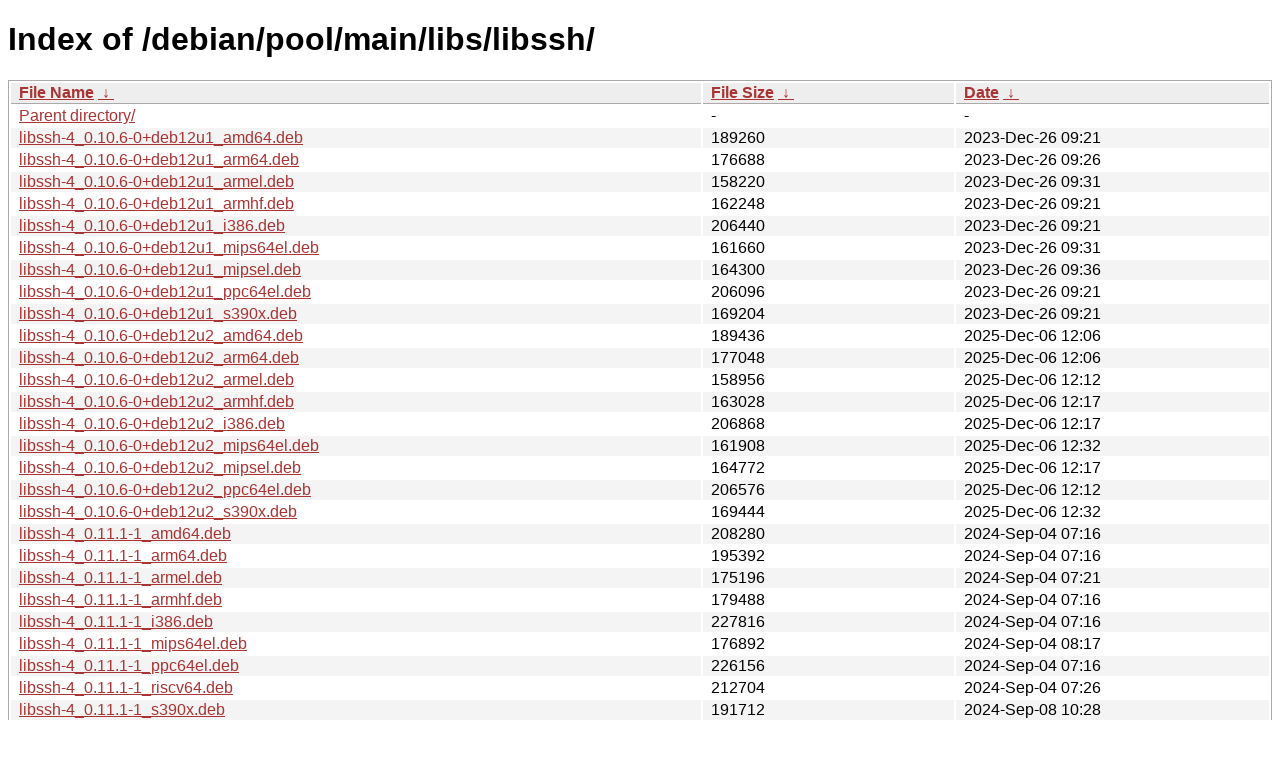

--- FILE ---
content_type: text/html
request_url: http://ftp.pl.debian.org/debian/pool/main/libs/libssh/?C=N&O=A
body_size: 61880
content:
<!DOCTYPE html><html><head><meta http-equiv="content-type" content="text/html; charset=utf-8"><meta name="viewport" content="width=device-width"><style type="text/css">body,html {background:#fff;font-family:"Bitstream Vera Sans","Lucida Grande","Lucida Sans Unicode",Lucidux,Verdana,Lucida,sans-serif;}tr:nth-child(even) {background:#f4f4f4;}th,td {padding:0.1em 0.5em;}th {text-align:left;font-weight:bold;background:#eee;border-bottom:1px solid #aaa;}#list {border:1px solid #aaa;width:100%;}a {color:#a33;}a:hover {color:#e33;}</style>

<title>Index of /debian/pool/main/libs/libssh/</title>
</head><body><h1>Index of /debian/pool/main/libs/libssh/</h1>
<table id="list"><thead><tr><th style="width:55%"><a href="?C=N&amp;O=A">File Name</a>&nbsp;<a href="?C=N&amp;O=D">&nbsp;&darr;&nbsp;</a></th><th style="width:20%"><a href="?C=S&amp;O=A">File Size</a>&nbsp;<a href="?C=S&amp;O=D">&nbsp;&darr;&nbsp;</a></th><th style="width:25%"><a href="?C=M&amp;O=A">Date</a>&nbsp;<a href="?C=M&amp;O=D">&nbsp;&darr;&nbsp;</a></th></tr></thead>
<tbody><tr><td class="link"><a href="../">Parent directory/</a></td><td class="size">-</td><td class="date">-</td></tr>
<tr><td class="link"><a href="libssh-4_0.10.6-0%2Bdeb12u1_amd64.deb" title="libssh-4_0.10.6-0+deb12u1_amd64.deb">libssh-4_0.10.6-0+deb12u1_amd64.deb</a></td><td class="size">             189260</td><td class="date">2023-Dec-26 09:21</td></tr>
<tr><td class="link"><a href="libssh-4_0.10.6-0%2Bdeb12u1_arm64.deb" title="libssh-4_0.10.6-0+deb12u1_arm64.deb">libssh-4_0.10.6-0+deb12u1_arm64.deb</a></td><td class="size">             176688</td><td class="date">2023-Dec-26 09:26</td></tr>
<tr><td class="link"><a href="libssh-4_0.10.6-0%2Bdeb12u1_armel.deb" title="libssh-4_0.10.6-0+deb12u1_armel.deb">libssh-4_0.10.6-0+deb12u1_armel.deb</a></td><td class="size">             158220</td><td class="date">2023-Dec-26 09:31</td></tr>
<tr><td class="link"><a href="libssh-4_0.10.6-0%2Bdeb12u1_armhf.deb" title="libssh-4_0.10.6-0+deb12u1_armhf.deb">libssh-4_0.10.6-0+deb12u1_armhf.deb</a></td><td class="size">             162248</td><td class="date">2023-Dec-26 09:21</td></tr>
<tr><td class="link"><a href="libssh-4_0.10.6-0%2Bdeb12u1_i386.deb" title="libssh-4_0.10.6-0+deb12u1_i386.deb">libssh-4_0.10.6-0+deb12u1_i386.deb</a></td><td class="size">             206440</td><td class="date">2023-Dec-26 09:21</td></tr>
<tr><td class="link"><a href="libssh-4_0.10.6-0%2Bdeb12u1_mips64el.deb" title="libssh-4_0.10.6-0+deb12u1_mips64el.deb">libssh-4_0.10.6-0+deb12u1_mips64el.deb</a></td><td class="size">             161660</td><td class="date">2023-Dec-26 09:31</td></tr>
<tr><td class="link"><a href="libssh-4_0.10.6-0%2Bdeb12u1_mipsel.deb" title="libssh-4_0.10.6-0+deb12u1_mipsel.deb">libssh-4_0.10.6-0+deb12u1_mipsel.deb</a></td><td class="size">             164300</td><td class="date">2023-Dec-26 09:36</td></tr>
<tr><td class="link"><a href="libssh-4_0.10.6-0%2Bdeb12u1_ppc64el.deb" title="libssh-4_0.10.6-0+deb12u1_ppc64el.deb">libssh-4_0.10.6-0+deb12u1_ppc64el.deb</a></td><td class="size">             206096</td><td class="date">2023-Dec-26 09:21</td></tr>
<tr><td class="link"><a href="libssh-4_0.10.6-0%2Bdeb12u1_s390x.deb" title="libssh-4_0.10.6-0+deb12u1_s390x.deb">libssh-4_0.10.6-0+deb12u1_s390x.deb</a></td><td class="size">             169204</td><td class="date">2023-Dec-26 09:21</td></tr>
<tr><td class="link"><a href="libssh-4_0.10.6-0%2Bdeb12u2_amd64.deb" title="libssh-4_0.10.6-0+deb12u2_amd64.deb">libssh-4_0.10.6-0+deb12u2_amd64.deb</a></td><td class="size">             189436</td><td class="date">2025-Dec-06 12:06</td></tr>
<tr><td class="link"><a href="libssh-4_0.10.6-0%2Bdeb12u2_arm64.deb" title="libssh-4_0.10.6-0+deb12u2_arm64.deb">libssh-4_0.10.6-0+deb12u2_arm64.deb</a></td><td class="size">             177048</td><td class="date">2025-Dec-06 12:06</td></tr>
<tr><td class="link"><a href="libssh-4_0.10.6-0%2Bdeb12u2_armel.deb" title="libssh-4_0.10.6-0+deb12u2_armel.deb">libssh-4_0.10.6-0+deb12u2_armel.deb</a></td><td class="size">             158956</td><td class="date">2025-Dec-06 12:12</td></tr>
<tr><td class="link"><a href="libssh-4_0.10.6-0%2Bdeb12u2_armhf.deb" title="libssh-4_0.10.6-0+deb12u2_armhf.deb">libssh-4_0.10.6-0+deb12u2_armhf.deb</a></td><td class="size">             163028</td><td class="date">2025-Dec-06 12:17</td></tr>
<tr><td class="link"><a href="libssh-4_0.10.6-0%2Bdeb12u2_i386.deb" title="libssh-4_0.10.6-0+deb12u2_i386.deb">libssh-4_0.10.6-0+deb12u2_i386.deb</a></td><td class="size">             206868</td><td class="date">2025-Dec-06 12:17</td></tr>
<tr><td class="link"><a href="libssh-4_0.10.6-0%2Bdeb12u2_mips64el.deb" title="libssh-4_0.10.6-0+deb12u2_mips64el.deb">libssh-4_0.10.6-0+deb12u2_mips64el.deb</a></td><td class="size">             161908</td><td class="date">2025-Dec-06 12:32</td></tr>
<tr><td class="link"><a href="libssh-4_0.10.6-0%2Bdeb12u2_mipsel.deb" title="libssh-4_0.10.6-0+deb12u2_mipsel.deb">libssh-4_0.10.6-0+deb12u2_mipsel.deb</a></td><td class="size">             164772</td><td class="date">2025-Dec-06 12:17</td></tr>
<tr><td class="link"><a href="libssh-4_0.10.6-0%2Bdeb12u2_ppc64el.deb" title="libssh-4_0.10.6-0+deb12u2_ppc64el.deb">libssh-4_0.10.6-0+deb12u2_ppc64el.deb</a></td><td class="size">             206576</td><td class="date">2025-Dec-06 12:12</td></tr>
<tr><td class="link"><a href="libssh-4_0.10.6-0%2Bdeb12u2_s390x.deb" title="libssh-4_0.10.6-0+deb12u2_s390x.deb">libssh-4_0.10.6-0+deb12u2_s390x.deb</a></td><td class="size">             169444</td><td class="date">2025-Dec-06 12:32</td></tr>
<tr><td class="link"><a href="libssh-4_0.11.1-1_amd64.deb" title="libssh-4_0.11.1-1_amd64.deb">libssh-4_0.11.1-1_amd64.deb</a></td><td class="size">             208280</td><td class="date">2024-Sep-04 07:16</td></tr>
<tr><td class="link"><a href="libssh-4_0.11.1-1_arm64.deb" title="libssh-4_0.11.1-1_arm64.deb">libssh-4_0.11.1-1_arm64.deb</a></td><td class="size">             195392</td><td class="date">2024-Sep-04 07:16</td></tr>
<tr><td class="link"><a href="libssh-4_0.11.1-1_armel.deb" title="libssh-4_0.11.1-1_armel.deb">libssh-4_0.11.1-1_armel.deb</a></td><td class="size">             175196</td><td class="date">2024-Sep-04 07:21</td></tr>
<tr><td class="link"><a href="libssh-4_0.11.1-1_armhf.deb" title="libssh-4_0.11.1-1_armhf.deb">libssh-4_0.11.1-1_armhf.deb</a></td><td class="size">             179488</td><td class="date">2024-Sep-04 07:16</td></tr>
<tr><td class="link"><a href="libssh-4_0.11.1-1_i386.deb" title="libssh-4_0.11.1-1_i386.deb">libssh-4_0.11.1-1_i386.deb</a></td><td class="size">             227816</td><td class="date">2024-Sep-04 07:16</td></tr>
<tr><td class="link"><a href="libssh-4_0.11.1-1_mips64el.deb" title="libssh-4_0.11.1-1_mips64el.deb">libssh-4_0.11.1-1_mips64el.deb</a></td><td class="size">             176892</td><td class="date">2024-Sep-04 08:17</td></tr>
<tr><td class="link"><a href="libssh-4_0.11.1-1_ppc64el.deb" title="libssh-4_0.11.1-1_ppc64el.deb">libssh-4_0.11.1-1_ppc64el.deb</a></td><td class="size">             226156</td><td class="date">2024-Sep-04 07:16</td></tr>
<tr><td class="link"><a href="libssh-4_0.11.1-1_riscv64.deb" title="libssh-4_0.11.1-1_riscv64.deb">libssh-4_0.11.1-1_riscv64.deb</a></td><td class="size">             212704</td><td class="date">2024-Sep-04 07:26</td></tr>
<tr><td class="link"><a href="libssh-4_0.11.1-1_s390x.deb" title="libssh-4_0.11.1-1_s390x.deb">libssh-4_0.11.1-1_s390x.deb</a></td><td class="size">             191712</td><td class="date">2024-Sep-08 10:28</td></tr>
<tr><td class="link"><a href="libssh-4_0.11.1-2_amd64.deb" title="libssh-4_0.11.1-2_amd64.deb">libssh-4_0.11.1-2_amd64.deb</a></td><td class="size">             208304</td><td class="date">2025-Apr-22 13:09</td></tr>
<tr><td class="link"><a href="libssh-4_0.11.1-2_arm64.deb" title="libssh-4_0.11.1-2_arm64.deb">libssh-4_0.11.1-2_arm64.deb</a></td><td class="size">             195300</td><td class="date">2025-Apr-22 13:09</td></tr>
<tr><td class="link"><a href="libssh-4_0.11.1-2_armel.deb" title="libssh-4_0.11.1-2_armel.deb">libssh-4_0.11.1-2_armel.deb</a></td><td class="size">             175652</td><td class="date">2025-Apr-22 13:14</td></tr>
<tr><td class="link"><a href="libssh-4_0.11.1-2_armhf.deb" title="libssh-4_0.11.1-2_armhf.deb">libssh-4_0.11.1-2_armhf.deb</a></td><td class="size">             179968</td><td class="date">2025-Apr-22 13:14</td></tr>
<tr><td class="link"><a href="libssh-4_0.11.1-2_i386.deb" title="libssh-4_0.11.1-2_i386.deb">libssh-4_0.11.1-2_i386.deb</a></td><td class="size">             228120</td><td class="date">2025-Apr-22 13:04</td></tr>
<tr><td class="link"><a href="libssh-4_0.11.1-2_mips64el.deb" title="libssh-4_0.11.1-2_mips64el.deb">libssh-4_0.11.1-2_mips64el.deb</a></td><td class="size">             181320</td><td class="date">2025-Apr-22 13:19</td></tr>
<tr><td class="link"><a href="libssh-4_0.11.1-2_ppc64el.deb" title="libssh-4_0.11.1-2_ppc64el.deb">libssh-4_0.11.1-2_ppc64el.deb</a></td><td class="size">             226072</td><td class="date">2025-Apr-22 13:04</td></tr>
<tr><td class="link"><a href="libssh-4_0.11.1-2_riscv64.deb" title="libssh-4_0.11.1-2_riscv64.deb">libssh-4_0.11.1-2_riscv64.deb</a></td><td class="size">             212924</td><td class="date">2025-Apr-22 13:24</td></tr>
<tr><td class="link"><a href="libssh-4_0.11.1-2_s390x.deb" title="libssh-4_0.11.1-2_s390x.deb">libssh-4_0.11.1-2_s390x.deb</a></td><td class="size">             192200</td><td class="date">2025-Apr-22 13:04</td></tr>
<tr><td class="link"><a href="libssh-4_0.11.2-1%2Bdeb13u1_amd64.deb" title="libssh-4_0.11.2-1+deb13u1_amd64.deb">libssh-4_0.11.2-1+deb13u1_amd64.deb</a></td><td class="size">             209344</td><td class="date">2025-Nov-07 21:57</td></tr>
<tr><td class="link"><a href="libssh-4_0.11.2-1%2Bdeb13u1_arm64.deb" title="libssh-4_0.11.2-1+deb13u1_arm64.deb">libssh-4_0.11.2-1+deb13u1_arm64.deb</a></td><td class="size">             196396</td><td class="date">2025-Nov-07 21:57</td></tr>
<tr><td class="link"><a href="libssh-4_0.11.2-1%2Bdeb13u1_armel.deb" title="libssh-4_0.11.2-1+deb13u1_armel.deb">libssh-4_0.11.2-1+deb13u1_armel.deb</a></td><td class="size">             176372</td><td class="date">2025-Nov-07 21:57</td></tr>
<tr><td class="link"><a href="libssh-4_0.11.2-1%2Bdeb13u1_armhf.deb" title="libssh-4_0.11.2-1+deb13u1_armhf.deb">libssh-4_0.11.2-1+deb13u1_armhf.deb</a></td><td class="size">             181268</td><td class="date">2025-Nov-07 21:57</td></tr>
<tr><td class="link"><a href="libssh-4_0.11.2-1%2Bdeb13u1_i386.deb" title="libssh-4_0.11.2-1+deb13u1_i386.deb">libssh-4_0.11.2-1+deb13u1_i386.deb</a></td><td class="size">             229296</td><td class="date">2025-Nov-07 21:52</td></tr>
<tr><td class="link"><a href="libssh-4_0.11.2-1%2Bdeb13u1_ppc64el.deb" title="libssh-4_0.11.2-1+deb13u1_ppc64el.deb">libssh-4_0.11.2-1+deb13u1_ppc64el.deb</a></td><td class="size">             227304</td><td class="date">2025-Nov-07 21:52</td></tr>
<tr><td class="link"><a href="libssh-4_0.11.2-1%2Bdeb13u1_riscv64.deb" title="libssh-4_0.11.2-1+deb13u1_riscv64.deb">libssh-4_0.11.2-1+deb13u1_riscv64.deb</a></td><td class="size">             214092</td><td class="date">2025-Nov-07 22:08</td></tr>
<tr><td class="link"><a href="libssh-4_0.11.2-1%2Bdeb13u1_s390x.deb" title="libssh-4_0.11.2-1+deb13u1_s390x.deb">libssh-4_0.11.2-1+deb13u1_s390x.deb</a></td><td class="size">             192952</td><td class="date">2025-Nov-07 21:52</td></tr>
<tr><td class="link"><a href="libssh-4_0.11.2-1_amd64.deb" title="libssh-4_0.11.2-1_amd64.deb">libssh-4_0.11.2-1_amd64.deb</a></td><td class="size">             209304</td><td class="date">2025-Jun-28 06:17</td></tr>
<tr><td class="link"><a href="libssh-4_0.11.2-1_arm64.deb" title="libssh-4_0.11.2-1_arm64.deb">libssh-4_0.11.2-1_arm64.deb</a></td><td class="size">             196780</td><td class="date">2025-Jun-28 06:17</td></tr>
<tr><td class="link"><a href="libssh-4_0.11.2-1_armel.deb" title="libssh-4_0.11.2-1_armel.deb">libssh-4_0.11.2-1_armel.deb</a></td><td class="size">             176076</td><td class="date">2025-Jun-28 06:22</td></tr>
<tr><td class="link"><a href="libssh-4_0.11.2-1_armhf.deb" title="libssh-4_0.11.2-1_armhf.deb">libssh-4_0.11.2-1_armhf.deb</a></td><td class="size">             180600</td><td class="date">2025-Jun-28 06:17</td></tr>
<tr><td class="link"><a href="libssh-4_0.11.2-1_i386.deb" title="libssh-4_0.11.2-1_i386.deb">libssh-4_0.11.2-1_i386.deb</a></td><td class="size">             229048</td><td class="date">2025-Jun-28 06:17</td></tr>
<tr><td class="link"><a href="libssh-4_0.11.2-1_mips64el.deb" title="libssh-4_0.11.2-1_mips64el.deb">libssh-4_0.11.2-1_mips64el.deb</a></td><td class="size">             182284</td><td class="date">2025-Jun-28 06:22</td></tr>
<tr><td class="link"><a href="libssh-4_0.11.2-1_ppc64el.deb" title="libssh-4_0.11.2-1_ppc64el.deb">libssh-4_0.11.2-1_ppc64el.deb</a></td><td class="size">             227160</td><td class="date">2025-Jun-28 06:17</td></tr>
<tr><td class="link"><a href="libssh-4_0.11.2-1_riscv64.deb" title="libssh-4_0.11.2-1_riscv64.deb">libssh-4_0.11.2-1_riscv64.deb</a></td><td class="size">             214076</td><td class="date">2025-Jun-28 06:27</td></tr>
<tr><td class="link"><a href="libssh-4_0.11.2-1_s390x.deb" title="libssh-4_0.11.2-1_s390x.deb">libssh-4_0.11.2-1_s390x.deb</a></td><td class="size">             193336</td><td class="date">2025-Jun-28 06:17</td></tr>
<tr><td class="link"><a href="libssh-4_0.11.3-1_amd64.deb" title="libssh-4_0.11.3-1_amd64.deb">libssh-4_0.11.3-1_amd64.deb</a></td><td class="size">             228852</td><td class="date">2025-Sep-14 12:36</td></tr>
<tr><td class="link"><a href="libssh-4_0.11.3-1_arm64.deb" title="libssh-4_0.11.3-1_arm64.deb">libssh-4_0.11.3-1_arm64.deb</a></td><td class="size">             207388</td><td class="date">2025-Sep-14 12:36</td></tr>
<tr><td class="link"><a href="libssh-4_0.11.3-1_armel.deb" title="libssh-4_0.11.3-1_armel.deb">libssh-4_0.11.3-1_armel.deb</a></td><td class="size">             178308</td><td class="date">2025-Sep-14 12:36</td></tr>
<tr><td class="link"><a href="libssh-4_0.11.3-1_armhf.deb" title="libssh-4_0.11.3-1_armhf.deb">libssh-4_0.11.3-1_armhf.deb</a></td><td class="size">             182556</td><td class="date">2025-Sep-14 12:36</td></tr>
<tr><td class="link"><a href="libssh-4_0.11.3-1_i386.deb" title="libssh-4_0.11.3-1_i386.deb">libssh-4_0.11.3-1_i386.deb</a></td><td class="size">             229504</td><td class="date">2025-Sep-14 12:36</td></tr>
<tr><td class="link"><a href="libssh-4_0.11.3-1_loong64.deb" title="libssh-4_0.11.3-1_loong64.deb">libssh-4_0.11.3-1_loong64.deb</a></td><td class="size">             209020</td><td class="date">2025-Dec-16 21:20</td></tr>
<tr><td class="link"><a href="libssh-4_0.11.3-1_mips64el.deb" title="libssh-4_0.11.3-1_mips64el.deb">libssh-4_0.11.3-1_mips64el.deb</a></td><td class="size">             184484</td><td class="date">2025-Sep-14 14:39</td></tr>
<tr><td class="link"><a href="libssh-4_0.11.3-1_ppc64el.deb" title="libssh-4_0.11.3-1_ppc64el.deb">libssh-4_0.11.3-1_ppc64el.deb</a></td><td class="size">             228844</td><td class="date">2025-Sep-14 12:36</td></tr>
<tr><td class="link"><a href="libssh-4_0.11.3-1_riscv64.deb" title="libssh-4_0.11.3-1_riscv64.deb">libssh-4_0.11.3-1_riscv64.deb</a></td><td class="size">             213028</td><td class="date">2025-Sep-14 17:46</td></tr>
<tr><td class="link"><a href="libssh-4_0.11.3-1_s390x.deb" title="libssh-4_0.11.3-1_s390x.deb">libssh-4_0.11.3-1_s390x.deb</a></td><td class="size">             192932</td><td class="date">2025-Sep-14 12:42</td></tr>
<tr><td class="link"><a href="libssh-4_0.8.7-1%2Bdeb10u1_amd64.deb" title="libssh-4_0.8.7-1+deb10u1_amd64.deb">libssh-4_0.8.7-1+deb10u1_amd64.deb</a></td><td class="size">             197140</td><td class="date">2020-May-01 20:55</td></tr>
<tr><td class="link"><a href="libssh-4_0.8.7-1%2Bdeb10u1_arm64.deb" title="libssh-4_0.8.7-1+deb10u1_arm64.deb">libssh-4_0.8.7-1+deb10u1_arm64.deb</a></td><td class="size">             187092</td><td class="date">2020-May-01 20:55</td></tr>
<tr><td class="link"><a href="libssh-4_0.8.7-1%2Bdeb10u1_armhf.deb" title="libssh-4_0.8.7-1+deb10u1_armhf.deb">libssh-4_0.8.7-1+deb10u1_armhf.deb</a></td><td class="size">             172364</td><td class="date">2020-May-01 20:55</td></tr>
<tr><td class="link"><a href="libssh-4_0.8.7-1%2Bdeb10u1_i386.deb" title="libssh-4_0.8.7-1+deb10u1_i386.deb">libssh-4_0.8.7-1+deb10u1_i386.deb</a></td><td class="size">             216112</td><td class="date">2020-May-01 20:55</td></tr>
<tr><td class="link"><a href="libssh-4_0.9.8-0%2Bdeb11u1_amd64.deb" title="libssh-4_0.9.8-0+deb11u1_amd64.deb">libssh-4_0.9.8-0+deb11u1_amd64.deb</a></td><td class="size">             189296</td><td class="date">2023-Dec-26 09:21</td></tr>
<tr><td class="link"><a href="libssh-4_0.9.8-0%2Bdeb11u1_arm64.deb" title="libssh-4_0.9.8-0+deb11u1_arm64.deb">libssh-4_0.9.8-0+deb11u1_arm64.deb</a></td><td class="size">             177756</td><td class="date">2023-Dec-26 09:21</td></tr>
<tr><td class="link"><a href="libssh-4_0.9.8-0%2Bdeb11u1_armel.deb" title="libssh-4_0.9.8-0+deb11u1_armel.deb">libssh-4_0.9.8-0+deb11u1_armel.deb</a></td><td class="size">             160420</td><td class="date">2023-Dec-26 09:31</td></tr>
<tr><td class="link"><a href="libssh-4_0.9.8-0%2Bdeb11u1_armhf.deb" title="libssh-4_0.9.8-0+deb11u1_armhf.deb">libssh-4_0.9.8-0+deb11u1_armhf.deb</a></td><td class="size">             164964</td><td class="date">2023-Dec-26 09:26</td></tr>
<tr><td class="link"><a href="libssh-4_0.9.8-0%2Bdeb11u1_i386.deb" title="libssh-4_0.9.8-0+deb11u1_i386.deb">libssh-4_0.9.8-0+deb11u1_i386.deb</a></td><td class="size">             206616</td><td class="date">2023-Dec-26 09:21</td></tr>
<tr><td class="link"><a href="libssh-4_0.9.8-0%2Bdeb11u1_mips64el.deb" title="libssh-4_0.9.8-0+deb11u1_mips64el.deb">libssh-4_0.9.8-0+deb11u1_mips64el.deb</a></td><td class="size">             164884</td><td class="date">2023-Dec-26 09:26</td></tr>
<tr><td class="link"><a href="libssh-4_0.9.8-0%2Bdeb11u1_mipsel.deb" title="libssh-4_0.9.8-0+deb11u1_mipsel.deb">libssh-4_0.9.8-0+deb11u1_mipsel.deb</a></td><td class="size">             167068</td><td class="date">2023-Dec-26 09:31</td></tr>
<tr><td class="link"><a href="libssh-4_0.9.8-0%2Bdeb11u1_ppc64el.deb" title="libssh-4_0.9.8-0+deb11u1_ppc64el.deb">libssh-4_0.9.8-0+deb11u1_ppc64el.deb</a></td><td class="size">             205304</td><td class="date">2023-Dec-26 09:21</td></tr>
<tr><td class="link"><a href="libssh-4_0.9.8-0%2Bdeb11u1_s390x.deb" title="libssh-4_0.9.8-0+deb11u1_s390x.deb">libssh-4_0.9.8-0+deb11u1_s390x.deb</a></td><td class="size">             170012</td><td class="date">2023-Dec-26 09:21</td></tr>
<tr><td class="link"><a href="libssh-dev_0.10.6-0%2Bdeb12u1_amd64.deb" title="libssh-dev_0.10.6-0+deb12u1_amd64.deb">libssh-dev_0.10.6-0+deb12u1_amd64.deb</a></td><td class="size">             240864</td><td class="date">2023-Dec-26 09:21</td></tr>
<tr><td class="link"><a href="libssh-dev_0.10.6-0%2Bdeb12u1_arm64.deb" title="libssh-dev_0.10.6-0+deb12u1_arm64.deb">libssh-dev_0.10.6-0+deb12u1_arm64.deb</a></td><td class="size">             237860</td><td class="date">2023-Dec-26 09:26</td></tr>
<tr><td class="link"><a href="libssh-dev_0.10.6-0%2Bdeb12u1_armel.deb" title="libssh-dev_0.10.6-0+deb12u1_armel.deb">libssh-dev_0.10.6-0+deb12u1_armel.deb</a></td><td class="size">             215232</td><td class="date">2023-Dec-26 09:31</td></tr>
<tr><td class="link"><a href="libssh-dev_0.10.6-0%2Bdeb12u1_armhf.deb" title="libssh-dev_0.10.6-0+deb12u1_armhf.deb">libssh-dev_0.10.6-0+deb12u1_armhf.deb</a></td><td class="size">             218148</td><td class="date">2023-Dec-26 09:21</td></tr>
<tr><td class="link"><a href="libssh-dev_0.10.6-0%2Bdeb12u1_i386.deb" title="libssh-dev_0.10.6-0+deb12u1_i386.deb">libssh-dev_0.10.6-0+deb12u1_i386.deb</a></td><td class="size">             264156</td><td class="date">2023-Dec-26 09:21</td></tr>
<tr><td class="link"><a href="libssh-dev_0.10.6-0%2Bdeb12u1_mips64el.deb" title="libssh-dev_0.10.6-0+deb12u1_mips64el.deb">libssh-dev_0.10.6-0+deb12u1_mips64el.deb</a></td><td class="size">             255488</td><td class="date">2023-Dec-26 09:31</td></tr>
<tr><td class="link"><a href="libssh-dev_0.10.6-0%2Bdeb12u1_mipsel.deb" title="libssh-dev_0.10.6-0+deb12u1_mipsel.deb">libssh-dev_0.10.6-0+deb12u1_mipsel.deb</a></td><td class="size">             255712</td><td class="date">2023-Dec-26 09:36</td></tr>
<tr><td class="link"><a href="libssh-dev_0.10.6-0%2Bdeb12u1_ppc64el.deb" title="libssh-dev_0.10.6-0+deb12u1_ppc64el.deb">libssh-dev_0.10.6-0+deb12u1_ppc64el.deb</a></td><td class="size">             265348</td><td class="date">2023-Dec-26 09:21</td></tr>
<tr><td class="link"><a href="libssh-dev_0.10.6-0%2Bdeb12u1_s390x.deb" title="libssh-dev_0.10.6-0+deb12u1_s390x.deb">libssh-dev_0.10.6-0+deb12u1_s390x.deb</a></td><td class="size">             221956</td><td class="date">2023-Dec-26 09:21</td></tr>
<tr><td class="link"><a href="libssh-dev_0.10.6-0%2Bdeb12u2_amd64.deb" title="libssh-dev_0.10.6-0+deb12u2_amd64.deb">libssh-dev_0.10.6-0+deb12u2_amd64.deb</a></td><td class="size">             241400</td><td class="date">2025-Dec-06 12:06</td></tr>
<tr><td class="link"><a href="libssh-dev_0.10.6-0%2Bdeb12u2_arm64.deb" title="libssh-dev_0.10.6-0+deb12u2_arm64.deb">libssh-dev_0.10.6-0+deb12u2_arm64.deb</a></td><td class="size">             238036</td><td class="date">2025-Dec-06 12:06</td></tr>
<tr><td class="link"><a href="libssh-dev_0.10.6-0%2Bdeb12u2_armel.deb" title="libssh-dev_0.10.6-0+deb12u2_armel.deb">libssh-dev_0.10.6-0+deb12u2_armel.deb</a></td><td class="size">             215444</td><td class="date">2025-Dec-06 12:12</td></tr>
<tr><td class="link"><a href="libssh-dev_0.10.6-0%2Bdeb12u2_armhf.deb" title="libssh-dev_0.10.6-0+deb12u2_armhf.deb">libssh-dev_0.10.6-0+deb12u2_armhf.deb</a></td><td class="size">             218452</td><td class="date">2025-Dec-06 12:17</td></tr>
<tr><td class="link"><a href="libssh-dev_0.10.6-0%2Bdeb12u2_i386.deb" title="libssh-dev_0.10.6-0+deb12u2_i386.deb">libssh-dev_0.10.6-0+deb12u2_i386.deb</a></td><td class="size">             264448</td><td class="date">2025-Dec-06 12:17</td></tr>
<tr><td class="link"><a href="libssh-dev_0.10.6-0%2Bdeb12u2_mips64el.deb" title="libssh-dev_0.10.6-0+deb12u2_mips64el.deb">libssh-dev_0.10.6-0+deb12u2_mips64el.deb</a></td><td class="size">             255800</td><td class="date">2025-Dec-06 12:32</td></tr>
<tr><td class="link"><a href="libssh-dev_0.10.6-0%2Bdeb12u2_mipsel.deb" title="libssh-dev_0.10.6-0+deb12u2_mipsel.deb">libssh-dev_0.10.6-0+deb12u2_mipsel.deb</a></td><td class="size">             256248</td><td class="date">2025-Dec-06 12:17</td></tr>
<tr><td class="link"><a href="libssh-dev_0.10.6-0%2Bdeb12u2_ppc64el.deb" title="libssh-dev_0.10.6-0+deb12u2_ppc64el.deb">libssh-dev_0.10.6-0+deb12u2_ppc64el.deb</a></td><td class="size">             265908</td><td class="date">2025-Dec-06 12:12</td></tr>
<tr><td class="link"><a href="libssh-dev_0.10.6-0%2Bdeb12u2_s390x.deb" title="libssh-dev_0.10.6-0+deb12u2_s390x.deb">libssh-dev_0.10.6-0+deb12u2_s390x.deb</a></td><td class="size">             222560</td><td class="date">2025-Dec-06 12:32</td></tr>
<tr><td class="link"><a href="libssh-dev_0.11.1-1_amd64.deb" title="libssh-dev_0.11.1-1_amd64.deb">libssh-dev_0.11.1-1_amd64.deb</a></td><td class="size">             264136</td><td class="date">2024-Sep-04 07:16</td></tr>
<tr><td class="link"><a href="libssh-dev_0.11.1-1_arm64.deb" title="libssh-dev_0.11.1-1_arm64.deb">libssh-dev_0.11.1-1_arm64.deb</a></td><td class="size">             262680</td><td class="date">2024-Sep-04 07:16</td></tr>
<tr><td class="link"><a href="libssh-dev_0.11.1-1_armel.deb" title="libssh-dev_0.11.1-1_armel.deb">libssh-dev_0.11.1-1_armel.deb</a></td><td class="size">             238292</td><td class="date">2024-Sep-04 07:21</td></tr>
<tr><td class="link"><a href="libssh-dev_0.11.1-1_armhf.deb" title="libssh-dev_0.11.1-1_armhf.deb">libssh-dev_0.11.1-1_armhf.deb</a></td><td class="size">             241152</td><td class="date">2024-Sep-04 07:16</td></tr>
<tr><td class="link"><a href="libssh-dev_0.11.1-1_i386.deb" title="libssh-dev_0.11.1-1_i386.deb">libssh-dev_0.11.1-1_i386.deb</a></td><td class="size">             289868</td><td class="date">2024-Sep-04 07:16</td></tr>
<tr><td class="link"><a href="libssh-dev_0.11.1-1_mips64el.deb" title="libssh-dev_0.11.1-1_mips64el.deb">libssh-dev_0.11.1-1_mips64el.deb</a></td><td class="size">             280716</td><td class="date">2024-Sep-04 08:17</td></tr>
<tr><td class="link"><a href="libssh-dev_0.11.1-1_ppc64el.deb" title="libssh-dev_0.11.1-1_ppc64el.deb">libssh-dev_0.11.1-1_ppc64el.deb</a></td><td class="size">             291640</td><td class="date">2024-Sep-04 07:16</td></tr>
<tr><td class="link"><a href="libssh-dev_0.11.1-1_riscv64.deb" title="libssh-dev_0.11.1-1_riscv64.deb">libssh-dev_0.11.1-1_riscv64.deb</a></td><td class="size">             568620</td><td class="date">2024-Sep-04 07:26</td></tr>
<tr><td class="link"><a href="libssh-dev_0.11.1-1_s390x.deb" title="libssh-dev_0.11.1-1_s390x.deb">libssh-dev_0.11.1-1_s390x.deb</a></td><td class="size">             252152</td><td class="date">2024-Sep-08 10:28</td></tr>
<tr><td class="link"><a href="libssh-dev_0.11.1-2_amd64.deb" title="libssh-dev_0.11.1-2_amd64.deb">libssh-dev_0.11.1-2_amd64.deb</a></td><td class="size">             264280</td><td class="date">2025-Apr-22 13:09</td></tr>
<tr><td class="link"><a href="libssh-dev_0.11.1-2_arm64.deb" title="libssh-dev_0.11.1-2_arm64.deb">libssh-dev_0.11.1-2_arm64.deb</a></td><td class="size">             262836</td><td class="date">2025-Apr-22 13:09</td></tr>
<tr><td class="link"><a href="libssh-dev_0.11.1-2_armel.deb" title="libssh-dev_0.11.1-2_armel.deb">libssh-dev_0.11.1-2_armel.deb</a></td><td class="size">             238380</td><td class="date">2025-Apr-22 13:14</td></tr>
<tr><td class="link"><a href="libssh-dev_0.11.1-2_armhf.deb" title="libssh-dev_0.11.1-2_armhf.deb">libssh-dev_0.11.1-2_armhf.deb</a></td><td class="size">             240960</td><td class="date">2025-Apr-22 13:14</td></tr>
<tr><td class="link"><a href="libssh-dev_0.11.1-2_i386.deb" title="libssh-dev_0.11.1-2_i386.deb">libssh-dev_0.11.1-2_i386.deb</a></td><td class="size">             290104</td><td class="date">2025-Apr-22 13:04</td></tr>
<tr><td class="link"><a href="libssh-dev_0.11.1-2_mips64el.deb" title="libssh-dev_0.11.1-2_mips64el.deb">libssh-dev_0.11.1-2_mips64el.deb</a></td><td class="size">             281048</td><td class="date">2025-Apr-22 13:19</td></tr>
<tr><td class="link"><a href="libssh-dev_0.11.1-2_ppc64el.deb" title="libssh-dev_0.11.1-2_ppc64el.deb">libssh-dev_0.11.1-2_ppc64el.deb</a></td><td class="size">             291764</td><td class="date">2025-Apr-22 13:04</td></tr>
<tr><td class="link"><a href="libssh-dev_0.11.1-2_riscv64.deb" title="libssh-dev_0.11.1-2_riscv64.deb">libssh-dev_0.11.1-2_riscv64.deb</a></td><td class="size">             568800</td><td class="date">2025-Apr-22 13:24</td></tr>
<tr><td class="link"><a href="libssh-dev_0.11.1-2_s390x.deb" title="libssh-dev_0.11.1-2_s390x.deb">libssh-dev_0.11.1-2_s390x.deb</a></td><td class="size">             252364</td><td class="date">2025-Apr-22 13:04</td></tr>
<tr><td class="link"><a href="libssh-dev_0.11.2-1%2Bdeb13u1_amd64.deb" title="libssh-dev_0.11.2-1+deb13u1_amd64.deb">libssh-dev_0.11.2-1+deb13u1_amd64.deb</a></td><td class="size">             265416</td><td class="date">2025-Nov-07 21:57</td></tr>
<tr><td class="link"><a href="libssh-dev_0.11.2-1%2Bdeb13u1_arm64.deb" title="libssh-dev_0.11.2-1+deb13u1_arm64.deb">libssh-dev_0.11.2-1+deb13u1_arm64.deb</a></td><td class="size">             263988</td><td class="date">2025-Nov-07 21:57</td></tr>
<tr><td class="link"><a href="libssh-dev_0.11.2-1%2Bdeb13u1_armel.deb" title="libssh-dev_0.11.2-1+deb13u1_armel.deb">libssh-dev_0.11.2-1+deb13u1_armel.deb</a></td><td class="size">             239572</td><td class="date">2025-Nov-07 21:57</td></tr>
<tr><td class="link"><a href="libssh-dev_0.11.2-1%2Bdeb13u1_armhf.deb" title="libssh-dev_0.11.2-1+deb13u1_armhf.deb">libssh-dev_0.11.2-1+deb13u1_armhf.deb</a></td><td class="size">             242564</td><td class="date">2025-Nov-07 21:57</td></tr>
<tr><td class="link"><a href="libssh-dev_0.11.2-1%2Bdeb13u1_i386.deb" title="libssh-dev_0.11.2-1+deb13u1_i386.deb">libssh-dev_0.11.2-1+deb13u1_i386.deb</a></td><td class="size">             291504</td><td class="date">2025-Nov-07 21:52</td></tr>
<tr><td class="link"><a href="libssh-dev_0.11.2-1%2Bdeb13u1_ppc64el.deb" title="libssh-dev_0.11.2-1+deb13u1_ppc64el.deb">libssh-dev_0.11.2-1+deb13u1_ppc64el.deb</a></td><td class="size">             293180</td><td class="date">2025-Nov-07 21:52</td></tr>
<tr><td class="link"><a href="libssh-dev_0.11.2-1%2Bdeb13u1_riscv64.deb" title="libssh-dev_0.11.2-1+deb13u1_riscv64.deb">libssh-dev_0.11.2-1+deb13u1_riscv64.deb</a></td><td class="size">             571208</td><td class="date">2025-Nov-07 22:08</td></tr>
<tr><td class="link"><a href="libssh-dev_0.11.2-1%2Bdeb13u1_s390x.deb" title="libssh-dev_0.11.2-1+deb13u1_s390x.deb">libssh-dev_0.11.2-1+deb13u1_s390x.deb</a></td><td class="size">             253356</td><td class="date">2025-Nov-07 21:52</td></tr>
<tr><td class="link"><a href="libssh-dev_0.11.2-1_amd64.deb" title="libssh-dev_0.11.2-1_amd64.deb">libssh-dev_0.11.2-1_amd64.deb</a></td><td class="size">             265528</td><td class="date">2025-Jun-28 06:17</td></tr>
<tr><td class="link"><a href="libssh-dev_0.11.2-1_arm64.deb" title="libssh-dev_0.11.2-1_arm64.deb">libssh-dev_0.11.2-1_arm64.deb</a></td><td class="size">             263964</td><td class="date">2025-Jun-28 06:17</td></tr>
<tr><td class="link"><a href="libssh-dev_0.11.2-1_armel.deb" title="libssh-dev_0.11.2-1_armel.deb">libssh-dev_0.11.2-1_armel.deb</a></td><td class="size">             239244</td><td class="date">2025-Jun-28 06:22</td></tr>
<tr><td class="link"><a href="libssh-dev_0.11.2-1_armhf.deb" title="libssh-dev_0.11.2-1_armhf.deb">libssh-dev_0.11.2-1_armhf.deb</a></td><td class="size">             242076</td><td class="date">2025-Jun-28 06:17</td></tr>
<tr><td class="link"><a href="libssh-dev_0.11.2-1_i386.deb" title="libssh-dev_0.11.2-1_i386.deb">libssh-dev_0.11.2-1_i386.deb</a></td><td class="size">             291544</td><td class="date">2025-Jun-28 06:17</td></tr>
<tr><td class="link"><a href="libssh-dev_0.11.2-1_mips64el.deb" title="libssh-dev_0.11.2-1_mips64el.deb">libssh-dev_0.11.2-1_mips64el.deb</a></td><td class="size">             281848</td><td class="date">2025-Jun-28 06:22</td></tr>
<tr><td class="link"><a href="libssh-dev_0.11.2-1_ppc64el.deb" title="libssh-dev_0.11.2-1_ppc64el.deb">libssh-dev_0.11.2-1_ppc64el.deb</a></td><td class="size">             293008</td><td class="date">2025-Jun-28 06:17</td></tr>
<tr><td class="link"><a href="libssh-dev_0.11.2-1_riscv64.deb" title="libssh-dev_0.11.2-1_riscv64.deb">libssh-dev_0.11.2-1_riscv64.deb</a></td><td class="size">             571168</td><td class="date">2025-Jun-28 06:27</td></tr>
<tr><td class="link"><a href="libssh-dev_0.11.2-1_s390x.deb" title="libssh-dev_0.11.2-1_s390x.deb">libssh-dev_0.11.2-1_s390x.deb</a></td><td class="size">             253452</td><td class="date">2025-Jun-28 06:17</td></tr>
<tr><td class="link"><a href="libssh-dev_0.11.3-1_amd64.deb" title="libssh-dev_0.11.3-1_amd64.deb">libssh-dev_0.11.3-1_amd64.deb</a></td><td class="size">             290136</td><td class="date">2025-Sep-14 12:36</td></tr>
<tr><td class="link"><a href="libssh-dev_0.11.3-1_arm64.deb" title="libssh-dev_0.11.3-1_arm64.deb">libssh-dev_0.11.3-1_arm64.deb</a></td><td class="size">             278648</td><td class="date">2025-Sep-14 12:36</td></tr>
<tr><td class="link"><a href="libssh-dev_0.11.3-1_armel.deb" title="libssh-dev_0.11.3-1_armel.deb">libssh-dev_0.11.3-1_armel.deb</a></td><td class="size">             241116</td><td class="date">2025-Sep-14 12:36</td></tr>
<tr><td class="link"><a href="libssh-dev_0.11.3-1_armhf.deb" title="libssh-dev_0.11.3-1_armhf.deb">libssh-dev_0.11.3-1_armhf.deb</a></td><td class="size">             243636</td><td class="date">2025-Sep-14 12:36</td></tr>
<tr><td class="link"><a href="libssh-dev_0.11.3-1_i386.deb" title="libssh-dev_0.11.3-1_i386.deb">libssh-dev_0.11.3-1_i386.deb</a></td><td class="size">             291676</td><td class="date">2025-Sep-14 12:36</td></tr>
<tr><td class="link"><a href="libssh-dev_0.11.3-1_loong64.deb" title="libssh-dev_0.11.3-1_loong64.deb">libssh-dev_0.11.3-1_loong64.deb</a></td><td class="size">             581316</td><td class="date">2025-Dec-16 21:20</td></tr>
<tr><td class="link"><a href="libssh-dev_0.11.3-1_mips64el.deb" title="libssh-dev_0.11.3-1_mips64el.deb">libssh-dev_0.11.3-1_mips64el.deb</a></td><td class="size">             283956</td><td class="date">2025-Sep-14 14:39</td></tr>
<tr><td class="link"><a href="libssh-dev_0.11.3-1_ppc64el.deb" title="libssh-dev_0.11.3-1_ppc64el.deb">libssh-dev_0.11.3-1_ppc64el.deb</a></td><td class="size">             294608</td><td class="date">2025-Sep-14 12:36</td></tr>
<tr><td class="link"><a href="libssh-dev_0.11.3-1_riscv64.deb" title="libssh-dev_0.11.3-1_riscv64.deb">libssh-dev_0.11.3-1_riscv64.deb</a></td><td class="size">             626200</td><td class="date">2025-Sep-14 17:46</td></tr>
<tr><td class="link"><a href="libssh-dev_0.11.3-1_s390x.deb" title="libssh-dev_0.11.3-1_s390x.deb">libssh-dev_0.11.3-1_s390x.deb</a></td><td class="size">             253448</td><td class="date">2025-Sep-14 12:42</td></tr>
<tr><td class="link"><a href="libssh-dev_0.8.7-1%2Bdeb10u1_amd64.deb" title="libssh-dev_0.8.7-1+deb10u1_amd64.deb">libssh-dev_0.8.7-1+deb10u1_amd64.deb</a></td><td class="size">             243244</td><td class="date">2020-May-01 20:55</td></tr>
<tr><td class="link"><a href="libssh-dev_0.8.7-1%2Bdeb10u1_arm64.deb" title="libssh-dev_0.8.7-1+deb10u1_arm64.deb">libssh-dev_0.8.7-1+deb10u1_arm64.deb</a></td><td class="size">             241940</td><td class="date">2020-May-01 20:55</td></tr>
<tr><td class="link"><a href="libssh-dev_0.8.7-1%2Bdeb10u1_armhf.deb" title="libssh-dev_0.8.7-1+deb10u1_armhf.deb">libssh-dev_0.8.7-1+deb10u1_armhf.deb</a></td><td class="size">             222976</td><td class="date">2020-May-01 20:55</td></tr>
<tr><td class="link"><a href="libssh-dev_0.8.7-1%2Bdeb10u1_i386.deb" title="libssh-dev_0.8.7-1+deb10u1_i386.deb">libssh-dev_0.8.7-1+deb10u1_i386.deb</a></td><td class="size">             261716</td><td class="date">2020-May-01 20:55</td></tr>
<tr><td class="link"><a href="libssh-dev_0.9.8-0%2Bdeb11u1_amd64.deb" title="libssh-dev_0.9.8-0+deb11u1_amd64.deb">libssh-dev_0.9.8-0+deb11u1_amd64.deb</a></td><td class="size">             238076</td><td class="date">2023-Dec-26 09:21</td></tr>
<tr><td class="link"><a href="libssh-dev_0.9.8-0%2Bdeb11u1_arm64.deb" title="libssh-dev_0.9.8-0+deb11u1_arm64.deb">libssh-dev_0.9.8-0+deb11u1_arm64.deb</a></td><td class="size">             236164</td><td class="date">2023-Dec-26 09:21</td></tr>
<tr><td class="link"><a href="libssh-dev_0.9.8-0%2Bdeb11u1_armel.deb" title="libssh-dev_0.9.8-0+deb11u1_armel.deb">libssh-dev_0.9.8-0+deb11u1_armel.deb</a></td><td class="size">             215228</td><td class="date">2023-Dec-26 09:31</td></tr>
<tr><td class="link"><a href="libssh-dev_0.9.8-0%2Bdeb11u1_armhf.deb" title="libssh-dev_0.9.8-0+deb11u1_armhf.deb">libssh-dev_0.9.8-0+deb11u1_armhf.deb</a></td><td class="size">             218172</td><td class="date">2023-Dec-26 09:26</td></tr>
<tr><td class="link"><a href="libssh-dev_0.9.8-0%2Bdeb11u1_i386.deb" title="libssh-dev_0.9.8-0+deb11u1_i386.deb">libssh-dev_0.9.8-0+deb11u1_i386.deb</a></td><td class="size">             260600</td><td class="date">2023-Dec-26 09:21</td></tr>
<tr><td class="link"><a href="libssh-dev_0.9.8-0%2Bdeb11u1_mips64el.deb" title="libssh-dev_0.9.8-0+deb11u1_mips64el.deb">libssh-dev_0.9.8-0+deb11u1_mips64el.deb</a></td><td class="size">             254892</td><td class="date">2023-Dec-26 09:26</td></tr>
<tr><td class="link"><a href="libssh-dev_0.9.8-0%2Bdeb11u1_mipsel.deb" title="libssh-dev_0.9.8-0+deb11u1_mipsel.deb">libssh-dev_0.9.8-0+deb11u1_mipsel.deb</a></td><td class="size">             254176</td><td class="date">2023-Dec-26 09:31</td></tr>
<tr><td class="link"><a href="libssh-dev_0.9.8-0%2Bdeb11u1_ppc64el.deb" title="libssh-dev_0.9.8-0+deb11u1_ppc64el.deb">libssh-dev_0.9.8-0+deb11u1_ppc64el.deb</a></td><td class="size">             262384</td><td class="date">2023-Dec-26 09:21</td></tr>
<tr><td class="link"><a href="libssh-dev_0.9.8-0%2Bdeb11u1_s390x.deb" title="libssh-dev_0.9.8-0+deb11u1_s390x.deb">libssh-dev_0.9.8-0+deb11u1_s390x.deb</a></td><td class="size">             222532</td><td class="date">2023-Dec-26 09:21</td></tr>
<tr><td class="link"><a href="libssh-doc_0.10.6-0%2Bdeb12u1_all.deb" title="libssh-doc_0.10.6-0+deb12u1_all.deb">libssh-doc_0.10.6-0+deb12u1_all.deb</a></td><td class="size">            9239688</td><td class="date">2023-Dec-26 09:21</td></tr>
<tr><td class="link"><a href="libssh-doc_0.10.6-0%2Bdeb12u2_all.deb" title="libssh-doc_0.10.6-0+deb12u2_all.deb">libssh-doc_0.10.6-0+deb12u2_all.deb</a></td><td class="size">            9240028</td><td class="date">2025-Dec-06 12:06</td></tr>
<tr><td class="link"><a href="libssh-doc_0.11.1-1_all.deb" title="libssh-doc_0.11.1-1_all.deb">libssh-doc_0.11.1-1_all.deb</a></td><td class="size">             611904</td><td class="date">2024-Sep-04 07:16</td></tr>
<tr><td class="link"><a href="libssh-doc_0.11.1-2_all.deb" title="libssh-doc_0.11.1-2_all.deb">libssh-doc_0.11.1-2_all.deb</a></td><td class="size">             612040</td><td class="date">2025-Apr-22 13:04</td></tr>
<tr><td class="link"><a href="libssh-doc_0.11.2-1%2Bdeb13u1_all.deb" title="libssh-doc_0.11.2-1+deb13u1_all.deb">libssh-doc_0.11.2-1+deb13u1_all.deb</a></td><td class="size">             613048</td><td class="date">2025-Nov-07 21:47</td></tr>
<tr><td class="link"><a href="libssh-doc_0.11.2-1_all.deb" title="libssh-doc_0.11.2-1_all.deb">libssh-doc_0.11.2-1_all.deb</a></td><td class="size">             612784</td><td class="date">2025-Jun-28 06:17</td></tr>
<tr><td class="link"><a href="libssh-doc_0.11.3-1_all.deb" title="libssh-doc_0.11.3-1_all.deb">libssh-doc_0.11.3-1_all.deb</a></td><td class="size">             613396</td><td class="date">2025-Sep-14 12:41</td></tr>
<tr><td class="link"><a href="libssh-doc_0.8.7-1%2Bdeb10u1_all.deb" title="libssh-doc_0.8.7-1+deb10u1_all.deb">libssh-doc_0.8.7-1+deb10u1_all.deb</a></td><td class="size">            8726248</td><td class="date">2020-May-01 20:55</td></tr>
<tr><td class="link"><a href="libssh-doc_0.9.8-0%2Bdeb11u1_all.deb" title="libssh-doc_0.9.8-0+deb11u1_all.deb">libssh-doc_0.9.8-0+deb11u1_all.deb</a></td><td class="size">            9285780</td><td class="date">2023-Dec-26 09:21</td></tr>
<tr><td class="link"><a href="libssh-gcrypt-4_0.10.6-0%2Bdeb12u1_amd64.deb" title="libssh-gcrypt-4_0.10.6-0+deb12u1_amd64.deb">libssh-gcrypt-4_0.10.6-0+deb12u1_amd64.deb</a></td><td class="size">             219436</td><td class="date">2023-Dec-26 09:21</td></tr>
<tr><td class="link"><a href="libssh-gcrypt-4_0.10.6-0%2Bdeb12u1_arm64.deb" title="libssh-gcrypt-4_0.10.6-0+deb12u1_arm64.deb">libssh-gcrypt-4_0.10.6-0+deb12u1_arm64.deb</a></td><td class="size">             206548</td><td class="date">2023-Dec-26 09:26</td></tr>
<tr><td class="link"><a href="libssh-gcrypt-4_0.10.6-0%2Bdeb12u1_armel.deb" title="libssh-gcrypt-4_0.10.6-0+deb12u1_armel.deb">libssh-gcrypt-4_0.10.6-0+deb12u1_armel.deb</a></td><td class="size">             187048</td><td class="date">2023-Dec-26 09:31</td></tr>
<tr><td class="link"><a href="libssh-gcrypt-4_0.10.6-0%2Bdeb12u1_armhf.deb" title="libssh-gcrypt-4_0.10.6-0+deb12u1_armhf.deb">libssh-gcrypt-4_0.10.6-0+deb12u1_armhf.deb</a></td><td class="size">             191192</td><td class="date">2023-Dec-26 09:21</td></tr>
<tr><td class="link"><a href="libssh-gcrypt-4_0.10.6-0%2Bdeb12u1_i386.deb" title="libssh-gcrypt-4_0.10.6-0+deb12u1_i386.deb">libssh-gcrypt-4_0.10.6-0+deb12u1_i386.deb</a></td><td class="size">             237184</td><td class="date">2023-Dec-26 09:21</td></tr>
<tr><td class="link"><a href="libssh-gcrypt-4_0.10.6-0%2Bdeb12u1_mips64el.deb" title="libssh-gcrypt-4_0.10.6-0+deb12u1_mips64el.deb">libssh-gcrypt-4_0.10.6-0+deb12u1_mips64el.deb</a></td><td class="size">             192248</td><td class="date">2023-Dec-26 09:31</td></tr>
<tr><td class="link"><a href="libssh-gcrypt-4_0.10.6-0%2Bdeb12u1_mipsel.deb" title="libssh-gcrypt-4_0.10.6-0+deb12u1_mipsel.deb">libssh-gcrypt-4_0.10.6-0+deb12u1_mipsel.deb</a></td><td class="size">             194784</td><td class="date">2023-Dec-26 09:36</td></tr>
<tr><td class="link"><a href="libssh-gcrypt-4_0.10.6-0%2Bdeb12u1_ppc64el.deb" title="libssh-gcrypt-4_0.10.6-0+deb12u1_ppc64el.deb">libssh-gcrypt-4_0.10.6-0+deb12u1_ppc64el.deb</a></td><td class="size">             237084</td><td class="date">2023-Dec-26 09:21</td></tr>
<tr><td class="link"><a href="libssh-gcrypt-4_0.10.6-0%2Bdeb12u1_s390x.deb" title="libssh-gcrypt-4_0.10.6-0+deb12u1_s390x.deb">libssh-gcrypt-4_0.10.6-0+deb12u1_s390x.deb</a></td><td class="size">             197248</td><td class="date">2023-Dec-26 09:21</td></tr>
<tr><td class="link"><a href="libssh-gcrypt-4_0.10.6-0%2Bdeb12u2_amd64.deb" title="libssh-gcrypt-4_0.10.6-0+deb12u2_amd64.deb">libssh-gcrypt-4_0.10.6-0+deb12u2_amd64.deb</a></td><td class="size">             219948</td><td class="date">2025-Dec-06 12:06</td></tr>
<tr><td class="link"><a href="libssh-gcrypt-4_0.10.6-0%2Bdeb12u2_arm64.deb" title="libssh-gcrypt-4_0.10.6-0+deb12u2_arm64.deb">libssh-gcrypt-4_0.10.6-0+deb12u2_arm64.deb</a></td><td class="size">             206540</td><td class="date">2025-Dec-06 12:06</td></tr>
<tr><td class="link"><a href="libssh-gcrypt-4_0.10.6-0%2Bdeb12u2_armel.deb" title="libssh-gcrypt-4_0.10.6-0+deb12u2_armel.deb">libssh-gcrypt-4_0.10.6-0+deb12u2_armel.deb</a></td><td class="size">             187500</td><td class="date">2025-Dec-06 12:12</td></tr>
<tr><td class="link"><a href="libssh-gcrypt-4_0.10.6-0%2Bdeb12u2_armhf.deb" title="libssh-gcrypt-4_0.10.6-0+deb12u2_armhf.deb">libssh-gcrypt-4_0.10.6-0+deb12u2_armhf.deb</a></td><td class="size">             191484</td><td class="date">2025-Dec-06 12:17</td></tr>
<tr><td class="link"><a href="libssh-gcrypt-4_0.10.6-0%2Bdeb12u2_i386.deb" title="libssh-gcrypt-4_0.10.6-0+deb12u2_i386.deb">libssh-gcrypt-4_0.10.6-0+deb12u2_i386.deb</a></td><td class="size">             237624</td><td class="date">2025-Dec-06 12:17</td></tr>
<tr><td class="link"><a href="libssh-gcrypt-4_0.10.6-0%2Bdeb12u2_mips64el.deb" title="libssh-gcrypt-4_0.10.6-0+deb12u2_mips64el.deb">libssh-gcrypt-4_0.10.6-0+deb12u2_mips64el.deb</a></td><td class="size">             192560</td><td class="date">2025-Dec-06 12:32</td></tr>
<tr><td class="link"><a href="libssh-gcrypt-4_0.10.6-0%2Bdeb12u2_mipsel.deb" title="libssh-gcrypt-4_0.10.6-0+deb12u2_mipsel.deb">libssh-gcrypt-4_0.10.6-0+deb12u2_mipsel.deb</a></td><td class="size">             195248</td><td class="date">2025-Dec-06 12:17</td></tr>
<tr><td class="link"><a href="libssh-gcrypt-4_0.10.6-0%2Bdeb12u2_ppc64el.deb" title="libssh-gcrypt-4_0.10.6-0+deb12u2_ppc64el.deb">libssh-gcrypt-4_0.10.6-0+deb12u2_ppc64el.deb</a></td><td class="size">             237716</td><td class="date">2025-Dec-06 12:12</td></tr>
<tr><td class="link"><a href="libssh-gcrypt-4_0.10.6-0%2Bdeb12u2_s390x.deb" title="libssh-gcrypt-4_0.10.6-0+deb12u2_s390x.deb">libssh-gcrypt-4_0.10.6-0+deb12u2_s390x.deb</a></td><td class="size">             198524</td><td class="date">2025-Dec-06 12:32</td></tr>
<tr><td class="link"><a href="libssh-gcrypt-4_0.8.7-1%2Bdeb10u1_amd64.deb" title="libssh-gcrypt-4_0.8.7-1+deb10u1_amd64.deb">libssh-gcrypt-4_0.8.7-1+deb10u1_amd64.deb</a></td><td class="size">             199744</td><td class="date">2020-May-01 20:55</td></tr>
<tr><td class="link"><a href="libssh-gcrypt-4_0.8.7-1%2Bdeb10u1_arm64.deb" title="libssh-gcrypt-4_0.8.7-1+deb10u1_arm64.deb">libssh-gcrypt-4_0.8.7-1+deb10u1_arm64.deb</a></td><td class="size">             189684</td><td class="date">2020-May-01 20:55</td></tr>
<tr><td class="link"><a href="libssh-gcrypt-4_0.8.7-1%2Bdeb10u1_armhf.deb" title="libssh-gcrypt-4_0.8.7-1+deb10u1_armhf.deb">libssh-gcrypt-4_0.8.7-1+deb10u1_armhf.deb</a></td><td class="size">             174600</td><td class="date">2020-May-01 20:55</td></tr>
<tr><td class="link"><a href="libssh-gcrypt-4_0.8.7-1%2Bdeb10u1_i386.deb" title="libssh-gcrypt-4_0.8.7-1+deb10u1_i386.deb">libssh-gcrypt-4_0.8.7-1+deb10u1_i386.deb</a></td><td class="size">             219016</td><td class="date">2020-May-01 20:55</td></tr>
<tr><td class="link"><a href="libssh-gcrypt-4_0.9.8-0%2Bdeb11u1_amd64.deb" title="libssh-gcrypt-4_0.9.8-0+deb11u1_amd64.deb">libssh-gcrypt-4_0.9.8-0+deb11u1_amd64.deb</a></td><td class="size">             220704</td><td class="date">2023-Dec-26 09:21</td></tr>
<tr><td class="link"><a href="libssh-gcrypt-4_0.9.8-0%2Bdeb11u1_arm64.deb" title="libssh-gcrypt-4_0.9.8-0+deb11u1_arm64.deb">libssh-gcrypt-4_0.9.8-0+deb11u1_arm64.deb</a></td><td class="size">             208948</td><td class="date">2023-Dec-26 09:21</td></tr>
<tr><td class="link"><a href="libssh-gcrypt-4_0.9.8-0%2Bdeb11u1_armel.deb" title="libssh-gcrypt-4_0.9.8-0+deb11u1_armel.deb">libssh-gcrypt-4_0.9.8-0+deb11u1_armel.deb</a></td><td class="size">             190652</td><td class="date">2023-Dec-26 09:31</td></tr>
<tr><td class="link"><a href="libssh-gcrypt-4_0.9.8-0%2Bdeb11u1_armhf.deb" title="libssh-gcrypt-4_0.9.8-0+deb11u1_armhf.deb">libssh-gcrypt-4_0.9.8-0+deb11u1_armhf.deb</a></td><td class="size">             195204</td><td class="date">2023-Dec-26 09:26</td></tr>
<tr><td class="link"><a href="libssh-gcrypt-4_0.9.8-0%2Bdeb11u1_i386.deb" title="libssh-gcrypt-4_0.9.8-0+deb11u1_i386.deb">libssh-gcrypt-4_0.9.8-0+deb11u1_i386.deb</a></td><td class="size">             239340</td><td class="date">2023-Dec-26 09:21</td></tr>
<tr><td class="link"><a href="libssh-gcrypt-4_0.9.8-0%2Bdeb11u1_mips64el.deb" title="libssh-gcrypt-4_0.9.8-0+deb11u1_mips64el.deb">libssh-gcrypt-4_0.9.8-0+deb11u1_mips64el.deb</a></td><td class="size">             197328</td><td class="date">2023-Dec-26 09:26</td></tr>
<tr><td class="link"><a href="libssh-gcrypt-4_0.9.8-0%2Bdeb11u1_mipsel.deb" title="libssh-gcrypt-4_0.9.8-0+deb11u1_mipsel.deb">libssh-gcrypt-4_0.9.8-0+deb11u1_mipsel.deb</a></td><td class="size">             199636</td><td class="date">2023-Dec-26 09:31</td></tr>
<tr><td class="link"><a href="libssh-gcrypt-4_0.9.8-0%2Bdeb11u1_ppc64el.deb" title="libssh-gcrypt-4_0.9.8-0+deb11u1_ppc64el.deb">libssh-gcrypt-4_0.9.8-0+deb11u1_ppc64el.deb</a></td><td class="size">             238796</td><td class="date">2023-Dec-26 09:21</td></tr>
<tr><td class="link"><a href="libssh-gcrypt-4_0.9.8-0%2Bdeb11u1_s390x.deb" title="libssh-gcrypt-4_0.9.8-0+deb11u1_s390x.deb">libssh-gcrypt-4_0.9.8-0+deb11u1_s390x.deb</a></td><td class="size">             201016</td><td class="date">2023-Dec-26 09:21</td></tr>
<tr><td class="link"><a href="libssh-gcrypt-dev_0.10.6-0%2Bdeb12u1_amd64.deb" title="libssh-gcrypt-dev_0.10.6-0+deb12u1_amd64.deb">libssh-gcrypt-dev_0.10.6-0+deb12u1_amd64.deb</a></td><td class="size">             273696</td><td class="date">2023-Dec-26 09:21</td></tr>
<tr><td class="link"><a href="libssh-gcrypt-dev_0.10.6-0%2Bdeb12u1_arm64.deb" title="libssh-gcrypt-dev_0.10.6-0+deb12u1_arm64.deb">libssh-gcrypt-dev_0.10.6-0+deb12u1_arm64.deb</a></td><td class="size">             270028</td><td class="date">2023-Dec-26 09:26</td></tr>
<tr><td class="link"><a href="libssh-gcrypt-dev_0.10.6-0%2Bdeb12u1_armel.deb" title="libssh-gcrypt-dev_0.10.6-0+deb12u1_armel.deb">libssh-gcrypt-dev_0.10.6-0+deb12u1_armel.deb</a></td><td class="size">             245916</td><td class="date">2023-Dec-26 09:31</td></tr>
<tr><td class="link"><a href="libssh-gcrypt-dev_0.10.6-0%2Bdeb12u1_armhf.deb" title="libssh-gcrypt-dev_0.10.6-0+deb12u1_armhf.deb">libssh-gcrypt-dev_0.10.6-0+deb12u1_armhf.deb</a></td><td class="size">             249260</td><td class="date">2023-Dec-26 09:21</td></tr>
<tr><td class="link"><a href="libssh-gcrypt-dev_0.10.6-0%2Bdeb12u1_i386.deb" title="libssh-gcrypt-dev_0.10.6-0+deb12u1_i386.deb">libssh-gcrypt-dev_0.10.6-0+deb12u1_i386.deb</a></td><td class="size">             296868</td><td class="date">2023-Dec-26 09:21</td></tr>
<tr><td class="link"><a href="libssh-gcrypt-dev_0.10.6-0%2Bdeb12u1_mips64el.deb" title="libssh-gcrypt-dev_0.10.6-0+deb12u1_mips64el.deb">libssh-gcrypt-dev_0.10.6-0+deb12u1_mips64el.deb</a></td><td class="size">             288936</td><td class="date">2023-Dec-26 09:31</td></tr>
<tr><td class="link"><a href="libssh-gcrypt-dev_0.10.6-0%2Bdeb12u1_mipsel.deb" title="libssh-gcrypt-dev_0.10.6-0+deb12u1_mipsel.deb">libssh-gcrypt-dev_0.10.6-0+deb12u1_mipsel.deb</a></td><td class="size">             288272</td><td class="date">2023-Dec-26 09:36</td></tr>
<tr><td class="link"><a href="libssh-gcrypt-dev_0.10.6-0%2Bdeb12u1_ppc64el.deb" title="libssh-gcrypt-dev_0.10.6-0+deb12u1_ppc64el.deb">libssh-gcrypt-dev_0.10.6-0+deb12u1_ppc64el.deb</a></td><td class="size">             298896</td><td class="date">2023-Dec-26 09:21</td></tr>
<tr><td class="link"><a href="libssh-gcrypt-dev_0.10.6-0%2Bdeb12u1_s390x.deb" title="libssh-gcrypt-dev_0.10.6-0+deb12u1_s390x.deb">libssh-gcrypt-dev_0.10.6-0+deb12u1_s390x.deb</a></td><td class="size">             253688</td><td class="date">2023-Dec-26 09:21</td></tr>
<tr><td class="link"><a href="libssh-gcrypt-dev_0.10.6-0%2Bdeb12u2_amd64.deb" title="libssh-gcrypt-dev_0.10.6-0+deb12u2_amd64.deb">libssh-gcrypt-dev_0.10.6-0+deb12u2_amd64.deb</a></td><td class="size">             275612</td><td class="date">2025-Dec-06 12:06</td></tr>
<tr><td class="link"><a href="libssh-gcrypt-dev_0.10.6-0%2Bdeb12u2_arm64.deb" title="libssh-gcrypt-dev_0.10.6-0+deb12u2_arm64.deb">libssh-gcrypt-dev_0.10.6-0+deb12u2_arm64.deb</a></td><td class="size">             270344</td><td class="date">2025-Dec-06 12:06</td></tr>
<tr><td class="link"><a href="libssh-gcrypt-dev_0.10.6-0%2Bdeb12u2_armel.deb" title="libssh-gcrypt-dev_0.10.6-0+deb12u2_armel.deb">libssh-gcrypt-dev_0.10.6-0+deb12u2_armel.deb</a></td><td class="size">             246176</td><td class="date">2025-Dec-06 12:12</td></tr>
<tr><td class="link"><a href="libssh-gcrypt-dev_0.10.6-0%2Bdeb12u2_armhf.deb" title="libssh-gcrypt-dev_0.10.6-0+deb12u2_armhf.deb">libssh-gcrypt-dev_0.10.6-0+deb12u2_armhf.deb</a></td><td class="size">             249612</td><td class="date">2025-Dec-06 12:17</td></tr>
<tr><td class="link"><a href="libssh-gcrypt-dev_0.10.6-0%2Bdeb12u2_i386.deb" title="libssh-gcrypt-dev_0.10.6-0+deb12u2_i386.deb">libssh-gcrypt-dev_0.10.6-0+deb12u2_i386.deb</a></td><td class="size">             297244</td><td class="date">2025-Dec-06 12:17</td></tr>
<tr><td class="link"><a href="libssh-gcrypt-dev_0.10.6-0%2Bdeb12u2_mips64el.deb" title="libssh-gcrypt-dev_0.10.6-0+deb12u2_mips64el.deb">libssh-gcrypt-dev_0.10.6-0+deb12u2_mips64el.deb</a></td><td class="size">             291512</td><td class="date">2025-Dec-06 12:32</td></tr>
<tr><td class="link"><a href="libssh-gcrypt-dev_0.10.6-0%2Bdeb12u2_mipsel.deb" title="libssh-gcrypt-dev_0.10.6-0+deb12u2_mipsel.deb">libssh-gcrypt-dev_0.10.6-0+deb12u2_mipsel.deb</a></td><td class="size">             288880</td><td class="date">2025-Dec-06 12:17</td></tr>
<tr><td class="link"><a href="libssh-gcrypt-dev_0.10.6-0%2Bdeb12u2_ppc64el.deb" title="libssh-gcrypt-dev_0.10.6-0+deb12u2_ppc64el.deb">libssh-gcrypt-dev_0.10.6-0+deb12u2_ppc64el.deb</a></td><td class="size">             299300</td><td class="date">2025-Dec-06 12:12</td></tr>
<tr><td class="link"><a href="libssh-gcrypt-dev_0.10.6-0%2Bdeb12u2_s390x.deb" title="libssh-gcrypt-dev_0.10.6-0+deb12u2_s390x.deb">libssh-gcrypt-dev_0.10.6-0+deb12u2_s390x.deb</a></td><td class="size">             254364</td><td class="date">2025-Dec-06 12:32</td></tr>
<tr><td class="link"><a href="libssh-gcrypt-dev_0.8.7-1%2Bdeb10u1_amd64.deb" title="libssh-gcrypt-dev_0.8.7-1+deb10u1_amd64.deb">libssh-gcrypt-dev_0.8.7-1+deb10u1_amd64.deb</a></td><td class="size">             243236</td><td class="date">2020-May-01 20:55</td></tr>
<tr><td class="link"><a href="libssh-gcrypt-dev_0.8.7-1%2Bdeb10u1_arm64.deb" title="libssh-gcrypt-dev_0.8.7-1+deb10u1_arm64.deb">libssh-gcrypt-dev_0.8.7-1+deb10u1_arm64.deb</a></td><td class="size">             241928</td><td class="date">2020-May-01 20:55</td></tr>
<tr><td class="link"><a href="libssh-gcrypt-dev_0.8.7-1%2Bdeb10u1_armhf.deb" title="libssh-gcrypt-dev_0.8.7-1+deb10u1_armhf.deb">libssh-gcrypt-dev_0.8.7-1+deb10u1_armhf.deb</a></td><td class="size">             222980</td><td class="date">2020-May-01 20:55</td></tr>
<tr><td class="link"><a href="libssh-gcrypt-dev_0.8.7-1%2Bdeb10u1_i386.deb" title="libssh-gcrypt-dev_0.8.7-1+deb10u1_i386.deb">libssh-gcrypt-dev_0.8.7-1+deb10u1_i386.deb</a></td><td class="size">             261724</td><td class="date">2020-May-01 20:55</td></tr>
<tr><td class="link"><a href="libssh-gcrypt-dev_0.9.8-0%2Bdeb11u1_amd64.deb" title="libssh-gcrypt-dev_0.9.8-0+deb11u1_amd64.deb">libssh-gcrypt-dev_0.9.8-0+deb11u1_amd64.deb</a></td><td class="size">             272588</td><td class="date">2023-Dec-26 09:21</td></tr>
<tr><td class="link"><a href="libssh-gcrypt-dev_0.9.8-0%2Bdeb11u1_arm64.deb" title="libssh-gcrypt-dev_0.9.8-0+deb11u1_arm64.deb">libssh-gcrypt-dev_0.9.8-0+deb11u1_arm64.deb</a></td><td class="size">             272768</td><td class="date">2023-Dec-26 09:21</td></tr>
<tr><td class="link"><a href="libssh-gcrypt-dev_0.9.8-0%2Bdeb11u1_armel.deb" title="libssh-gcrypt-dev_0.9.8-0+deb11u1_armel.deb">libssh-gcrypt-dev_0.9.8-0+deb11u1_armel.deb</a></td><td class="size">             248304</td><td class="date">2023-Dec-26 09:31</td></tr>
<tr><td class="link"><a href="libssh-gcrypt-dev_0.9.8-0%2Bdeb11u1_armhf.deb" title="libssh-gcrypt-dev_0.9.8-0+deb11u1_armhf.deb">libssh-gcrypt-dev_0.9.8-0+deb11u1_armhf.deb</a></td><td class="size">             252156</td><td class="date">2023-Dec-26 09:26</td></tr>
<tr><td class="link"><a href="libssh-gcrypt-dev_0.9.8-0%2Bdeb11u1_i386.deb" title="libssh-gcrypt-dev_0.9.8-0+deb11u1_i386.deb">libssh-gcrypt-dev_0.9.8-0+deb11u1_i386.deb</a></td><td class="size">             296120</td><td class="date">2023-Dec-26 09:21</td></tr>
<tr><td class="link"><a href="libssh-gcrypt-dev_0.9.8-0%2Bdeb11u1_mips64el.deb" title="libssh-gcrypt-dev_0.9.8-0+deb11u1_mips64el.deb">libssh-gcrypt-dev_0.9.8-0+deb11u1_mips64el.deb</a></td><td class="size">             291356</td><td class="date">2023-Dec-26 09:26</td></tr>
<tr><td class="link"><a href="libssh-gcrypt-dev_0.9.8-0%2Bdeb11u1_mipsel.deb" title="libssh-gcrypt-dev_0.9.8-0+deb11u1_mipsel.deb">libssh-gcrypt-dev_0.9.8-0+deb11u1_mipsel.deb</a></td><td class="size">             290168</td><td class="date">2023-Dec-26 09:31</td></tr>
<tr><td class="link"><a href="libssh-gcrypt-dev_0.9.8-0%2Bdeb11u1_ppc64el.deb" title="libssh-gcrypt-dev_0.9.8-0+deb11u1_ppc64el.deb">libssh-gcrypt-dev_0.9.8-0+deb11u1_ppc64el.deb</a></td><td class="size">             299168</td><td class="date">2023-Dec-26 09:21</td></tr>
<tr><td class="link"><a href="libssh-gcrypt-dev_0.9.8-0%2Bdeb11u1_s390x.deb" title="libssh-gcrypt-dev_0.9.8-0+deb11u1_s390x.deb">libssh-gcrypt-dev_0.9.8-0+deb11u1_s390x.deb</a></td><td class="size">             256304</td><td class="date">2023-Dec-26 09:21</td></tr>
<tr><td class="link"><a href="libssh_0.10.6-0%2Bdeb12u1.debian.tar.xz" title="libssh_0.10.6-0+deb12u1.debian.tar.xz">libssh_0.10.6-0+deb12u1.debian.tar.xz</a></td><td class="size">              30372</td><td class="date">2023-Dec-26 09:06</td></tr>
<tr><td class="link"><a href="libssh_0.10.6-0%2Bdeb12u1.dsc" title="libssh_0.10.6-0+deb12u1.dsc">libssh_0.10.6-0+deb12u1.dsc</a></td><td class="size">               2774</td><td class="date">2023-Dec-26 09:06</td></tr>
<tr><td class="link"><a href="libssh_0.10.6-0%2Bdeb12u2.debian.tar.xz" title="libssh_0.10.6-0+deb12u2.debian.tar.xz">libssh_0.10.6-0+deb12u2.debian.tar.xz</a></td><td class="size">              35196</td><td class="date">2025-Nov-30 07:52</td></tr>
<tr><td class="link"><a href="libssh_0.10.6-0%2Bdeb12u2.dsc" title="libssh_0.10.6-0+deb12u2.dsc">libssh_0.10.6-0+deb12u2.dsc</a></td><td class="size">               2774</td><td class="date">2025-Nov-30 07:52</td></tr>
<tr><td class="link"><a href="libssh_0.10.6.orig.tar.xz" title="libssh_0.10.6.orig.tar.xz">libssh_0.10.6.orig.tar.xz</a></td><td class="size">             561036</td><td class="date">2023-Dec-22 09:05</td></tr>
<tr><td class="link"><a href="libssh_0.10.6.orig.tar.xz.asc" title="libssh_0.10.6.orig.tar.xz.asc">libssh_0.10.6.orig.tar.xz.asc</a></td><td class="size">                833</td><td class="date">2023-Dec-22 09:05</td></tr>
<tr><td class="link"><a href="libssh_0.11.1-1.debian.tar.xz" title="libssh_0.11.1-1.debian.tar.xz">libssh_0.11.1-1.debian.tar.xz</a></td><td class="size">              31068</td><td class="date">2024-Sep-04 06:51</td></tr>
<tr><td class="link"><a href="libssh_0.11.1-1.dsc" title="libssh_0.11.1-1.dsc">libssh_0.11.1-1.dsc</a></td><td class="size">               2583</td><td class="date">2024-Sep-04 06:51</td></tr>
<tr><td class="link"><a href="libssh_0.11.1-2.debian.tar.xz" title="libssh_0.11.1-2.debian.tar.xz">libssh_0.11.1-2.debian.tar.xz</a></td><td class="size">              31748</td><td class="date">2025-Apr-22 12:33</td></tr>
<tr><td class="link"><a href="libssh_0.11.1-2.dsc" title="libssh_0.11.1-2.dsc">libssh_0.11.1-2.dsc</a></td><td class="size">               2583</td><td class="date">2025-Apr-22 12:33</td></tr>
<tr><td class="link"><a href="libssh_0.11.1.orig.tar.xz" title="libssh_0.11.1.orig.tar.xz">libssh_0.11.1.orig.tar.xz</a></td><td class="size">             621108</td><td class="date">2024-Sep-04 06:51</td></tr>
<tr><td class="link"><a href="libssh_0.11.1.orig.tar.xz.asc" title="libssh_0.11.1.orig.tar.xz.asc">libssh_0.11.1.orig.tar.xz.asc</a></td><td class="size">                833</td><td class="date">2024-Sep-04 06:51</td></tr>
<tr><td class="link"><a href="libssh_0.11.2-1%2Bdeb13u1.debian.tar.xz" title="libssh_0.11.2-1+deb13u1.debian.tar.xz">libssh_0.11.2-1+deb13u1.debian.tar.xz</a></td><td class="size">              33056</td><td class="date">2025-Nov-07 16:46</td></tr>
<tr><td class="link"><a href="libssh_0.11.2-1%2Bdeb13u1.dsc" title="libssh_0.11.2-1+deb13u1.dsc">libssh_0.11.2-1+deb13u1.dsc</a></td><td class="size">               2615</td><td class="date">2025-Nov-07 16:46</td></tr>
<tr><td class="link"><a href="libssh_0.11.2-1.debian.tar.xz" title="libssh_0.11.2-1.debian.tar.xz">libssh_0.11.2-1.debian.tar.xz</a></td><td class="size">              31360</td><td class="date">2025-Jun-28 06:02</td></tr>
<tr><td class="link"><a href="libssh_0.11.2-1.dsc" title="libssh_0.11.2-1.dsc">libssh_0.11.2-1.dsc</a></td><td class="size">               2583</td><td class="date">2025-Jun-28 06:02</td></tr>
<tr><td class="link"><a href="libssh_0.11.2.orig.tar.xz" title="libssh_0.11.2.orig.tar.xz">libssh_0.11.2.orig.tar.xz</a></td><td class="size">             619428</td><td class="date">2025-Jun-28 06:02</td></tr>
<tr><td class="link"><a href="libssh_0.11.2.orig.tar.xz.asc" title="libssh_0.11.2.orig.tar.xz.asc">libssh_0.11.2.orig.tar.xz.asc</a></td><td class="size">                833</td><td class="date">2025-Jun-28 06:02</td></tr>
<tr><td class="link"><a href="libssh_0.11.3-1.debian.tar.xz" title="libssh_0.11.3-1.debian.tar.xz">libssh_0.11.3-1.debian.tar.xz</a></td><td class="size">              31520</td><td class="date">2025-Sep-14 08:10</td></tr>
<tr><td class="link"><a href="libssh_0.11.3-1.dsc" title="libssh_0.11.3-1.dsc">libssh_0.11.3-1.dsc</a></td><td class="size">               2583</td><td class="date">2025-Sep-14 08:10</td></tr>
<tr><td class="link"><a href="libssh_0.11.3.orig.tar.xz" title="libssh_0.11.3.orig.tar.xz">libssh_0.11.3.orig.tar.xz</a></td><td class="size">             622776</td><td class="date">2025-Sep-14 08:10</td></tr>
<tr><td class="link"><a href="libssh_0.11.3.orig.tar.xz.asc" title="libssh_0.11.3.orig.tar.xz.asc">libssh_0.11.3.orig.tar.xz.asc</a></td><td class="size">                833</td><td class="date">2025-Sep-14 08:10</td></tr>
<tr><td class="link"><a href="libssh_0.8.7-1%2Bdeb10u1.debian.tar.xz" title="libssh_0.8.7-1+deb10u1.debian.tar.xz">libssh_0.8.7-1+deb10u1.debian.tar.xz</a></td><td class="size">              26788</td><td class="date">2020-Apr-30 08:54</td></tr>
<tr><td class="link"><a href="libssh_0.8.7-1%2Bdeb10u1.dsc" title="libssh_0.8.7-1+deb10u1.dsc">libssh_0.8.7-1+deb10u1.dsc</a></td><td class="size">               2143</td><td class="date">2020-Apr-30 08:54</td></tr>
<tr><td class="link"><a href="libssh_0.8.7.orig.tar.xz" title="libssh_0.8.7.orig.tar.xz">libssh_0.8.7.orig.tar.xz</a></td><td class="size">             430104</td><td class="date">2019-May-23 09:05</td></tr>
<tr><td class="link"><a href="libssh_0.9.8-0%2Bdeb11u1.debian.tar.xz" title="libssh_0.9.8-0+deb11u1.debian.tar.xz">libssh_0.9.8-0+deb11u1.debian.tar.xz</a></td><td class="size">              29908</td><td class="date">2023-Dec-26 09:01</td></tr>
<tr><td class="link"><a href="libssh_0.9.8-0%2Bdeb11u1.dsc" title="libssh_0.9.8-0+deb11u1.dsc">libssh_0.9.8-0+deb11u1.dsc</a></td><td class="size">               2476</td><td class="date">2023-Dec-26 09:01</td></tr>
<tr><td class="link"><a href="libssh_0.9.8.orig.tar.xz" title="libssh_0.9.8.orig.tar.xz">libssh_0.9.8.orig.tar.xz</a></td><td class="size">             508168</td><td class="date">2023-Dec-26 09:01</td></tr>
</tbody></table></body></html>